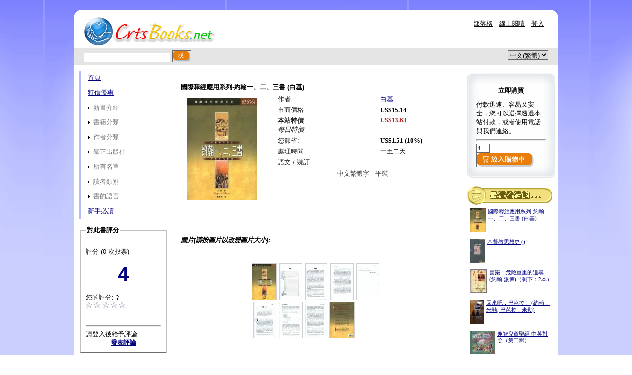

--- FILE ---
content_type: text/html; charset=utf-8
request_url: https://www.crtsbooks.net/product/thenivapplicationcommentarythelettersofjohn.aspx
body_size: 13871
content:


<!DOCTYPE html PUBLIC "-//W3C//DTD XHTML 1.0 Transitional//EN" "http://www.w3.org/TR/xhtml1/DTD/xhtml1-transitional.dtd">
<html xmlns="http://www.w3.org/1999/xhtml" xml:lang="en">
<head id="Head1"><meta http-equiv="Content-Type" content="text/html; charset=utf-8" /><link rel="Stylesheet" type="text/css" href="/css/common4.css" />
    <script type="text/javascript" src="https://code.jquery.com/jquery-1.9.0.js"></script>
<meta property="og:title" content="國際釋經應用系列-約翰一、二、三書 (白基)" /><meta property="og:type" content="book" /><meta property="og:url" content="https://www.crtsbooks.net/pages/product.aspx?productSku=thenivapplicationcommentarythelettersofjohn" /><meta property="og:image" content="http://www.crtsbooks.net/images/ProductTmmImages/burgegm/thenivapplicationcommentarythelettersofjohn/tmm.01cover.72.png" /><meta property="og:site_name" content="CrtsBooks.Net" /><meta property="fb:admins" content="100002295474220" /><meta property="og:description" content="&lt;p>約翰一書針對令教會分裂的異端，使徒約翰力斥這些錯謬思想，教導信徒辯明真道並在教會分裂中如何自處，又勉勵他們持守真道，不受異端分子的迷惑。這封信也闡述一些重 ......" /><title>
	CrtsBooks.Net
</title><meta name="description" content="Chinese Reformed Theological Books" /><meta name="keywords" content="Chinese, Reformed, Theological, Books,改革宗翻譯社,改革宗出版社" /></head>
<body>
    <div class="bodyStyle">
        <div id="mask"></div>
        <div class='tooltip'></div>
        <div id="formWrap">
            <form method="post" action="./thenivapplicationcommentarythelettersofjohn.aspx?productSku=thenivapplicationcommentarythelettersofjohn" id="aspnetForm" class="formStyle">
<div class="aspNetHidden">
<input type="hidden" name="__EVENTTARGET" id="__EVENTTARGET" value="" />
<input type="hidden" name="__EVENTARGUMENT" id="__EVENTARGUMENT" value="" />
<input type="hidden" name="__LASTFOCUS" id="__LASTFOCUS" value="" />
<input type="hidden" name="__VIEWSTATE" id="__VIEWSTATE" value="/wEPBSRkNmE1ODRkMS1kOTIwLTQwZWUtYjYzMy1kNDc2ZTVmOGZjZjdlJeFXaY1VP5ilqk04w+45DjV5Gm++ytlnuJCchYcKDZo=" />
</div>

<script type="text/javascript">
//<![CDATA[
var theForm = document.forms['aspnetForm'];
function __doPostBack(eventTarget, eventArgument) {
    if (!theForm.onsubmit || (theForm.onsubmit() != false)) {
        theForm.__EVENTTARGET.value = eventTarget;
        theForm.__EVENTARGUMENT.value = eventArgument;
        theForm.submit();
    }
}
//]]>
</script>


            
            <div id="overlay">
                <h2><span id="lblOverlayHeading">登入</span></h2>
                <div id="pnlOverlayMainMessage">
	
                    This message replaced by javascript if shown
                
</div>
                <div id="pnlOverlayTextBox">
	
                    <span id="lblOverlayTextBox" class="overlayLabel">真實姓名</span>
                    <input name="ctl00$txtOverlayTextBox" type="text" id="txtOverlayTextBox" style="width: 200px" />
                    <span id="lblOverlayTextBoxError" class="errorSpan"></span>
                
</div>

                <div id="pnlOverlayTextBox2" class="clear">
	
                    <span id="lblOverlayTextBox2" class="overlayLabel">電子信箱</span>
                    <input name="ctl00$txtOverlayTextBox2" type="text" id="txtOverlayTextBox2" style="width: 200px" />
                    <span id="lblOverlayTextBox2Error" class="errorSpan"></span>
                
</div>

                <div id="pnlOverlayCheckBox" class="clear" style="border:0;text-align:left;color:Navy;">
	
                    <p style="border:0;padding:10px 10pr 5px 10px;margin:0 0 0 0">
                        <span class="chkNewsletter"><input id="chkMonthlyNewsletter" type="checkbox" name="ctl00$chkMonthlyNewsletter" /></span>
                    </p>
                    <p style="padding:0px 10px 13px 30px;border:0;margin:0 0 0 0">
                        本電子報提供特價書籍及預購優惠通知。
                    </p>
                    <p style="border:0;padding:10px 10pr 5px 10px;margin:0 0 0 0">
                        <span class="chkNewsletter"><input id="chkSemiAnnualReportEnglish" type="checkbox" name="ctl00$chkSemiAnnualReportEnglish" /></span>
                    </p>
                    <p style="padding:0px 10px 13px 30px;border:0;margin:0 0 0 0">
                        本電子報向改革宗出版社董事會及贊助人，呈報未來的經營計畫、財務明細 等等。
                    </p>
                
</div>
                <div id="pnlOverlayFinalMessage" class="clear">
	
                    
                
</div>
                <div id="pnlOverlayButtons" class="clear" style="text-align: right">
	
                    <p id="updateOverlay" style="float:left; width:70px;border:0;height:33px;padding:0 0 0 0">&nbsp;</p>
                    <input type="submit" name="ctl00$btnOverlayFirst" value="OK" id="btnOverlayFirst" />
                    &nbsp;&nbsp;
                    <input type="submit" name="ctl00$btnOverlaySecond" value="取消" id="btnOverlaySecond" class="close" />
                
</div>
                <div id="pnlOverlayBottomLinks" style="text-align: right">
	
                    <a id="lnkOverlayBottomLinks1" href="../register.aspx?rs=%2fpages%2fproduct.aspx%3fproductSku%3dthenivapplicationcommentarythelettersofjohn">快速註冊</a>&nbsp;&nbsp;
                    
                
</div>
                <span id="lblOverlayJob">signin</span>
                
            </div>

            <div id="header">
                <div class="spriteroundedcorners"></div>
                <div id="headerTopRow">
                    <div id="logo">
                        <a id="hyperlinkLogo" href="/default.aspx"><img id="tmmlogo" title="回到首頁" src="../App_Themes/zh/imagesLocal/CrtsBooks.NET.web.gif" alt="logo" style="height:60px;width:267px;" /></a>
                    </div>
                    <div id="headerMenu">
                        <ul>
                        
                        <li  class="first">
                            &nbsp;<a id="hyperlinkBlog" title="CRTSBOOKS.NET 部落格" href="/blog"><span id="lblBlog">部落格</span></a>&nbsp;
                        </li>
                        <li>
                            &nbsp;<a id="hyperReadOnline" title="在線上免費閱讀" href="/pages/OnlineReader.aspx"><span id="lblReadOnline">線上閱讀</span></a>&nbsp;
                        </li>
                        
                                <li>
                                    &nbsp;<a id="LoginView2_hyperlinkSignin" title="點這裡登入" class="modalInput" rel="#prompt" href="../#">登入</a> &nbsp; 
                                </li>
                            
                        </ul>
                    </div>
                </div>
                <div id="headerBarRow">
                    <div id="searchCommand">
                        <input name="ctl00$txtSearch" type="text" id="txtSearch" />
                        <input type="image" name="ctl00$btnSearch" id="btnSearch" title="搜尋" class="alignbottom" src="../App_Themes/zh/imagesLocal/button-go.gif" alt="go" style="height:22px;width:36px;" />
                    </div>
                    <div id="headerLanguageList">
                        &nbsp;
                        <select name="ctl00$DropDownLanguage" onchange="javascript:setTimeout(&#39;__doPostBack(\&#39;ctl00$DropDownLanguage\&#39;,\&#39;\&#39;)&#39;, 0)" id="DropDownLanguage">
	<option selected="selected" value="zh-TW">中文(繁體)</option>
	<option value="zh-CN">中文(简体)</option>
	<option value="en-US">English</option>

</select>
                    </div>
                </div>
                
            </div>
            <div id="content">
                <div id="leftContent" class="leftcontent">
	
                    
	<div>
        <script type="text/javascript" language="javascript">var lang ='zh-TW';</script><script type="text/javascript" language="javascript">var loggedin ='False';</script>   
                <script type="text/javascript" src="/emenu.js"></script>
        <noscript>
            <div>
                <h6><a id="MainNavigation1_hlkNoScript" href="/eMenu_modified_sm.aspx">網站地圖</a></h6>
                <h6>(Javascript is disabled in your browser.)</h6>
                
            </div>                
        </noscript>

    </div>


                    <br class="tenpixspacer" />
                    
        <div id="PlaceHolderLeft_divFeedBackDisplay">
		
            
<fieldset>
    <legend>
        <b><span id="PlaceHolderLeft_FeedBackDisplay1_Ratethis">對此書評分</span></b>
    </legend>
	<br class="tenpixspacer" />
	    


    <div style="text-align:left">
        <span id="PlaceHolderLeft_FeedBackDisplay1_RatingDisplay1_lblOverallRating">評分 (0 次投票)</span>
    </div>
    <br class="tenpixspacer" />
    <div style="text-align:center">            
        <span id="PlaceHolderLeft_FeedBackDisplay1_RatingDisplay1_OverallRating" class="bigFont">4</span>
    </div>
    <br class="tenpixspacer" />
    <div class="starRating" style="text-align:left">
        <span id="PlaceHolderLeft_FeedBackDisplay1_RatingDisplay1_lblYourRating">您的評分: ?</span>
        <br class="tenpixspacer" />
        <img id="PlaceHolderLeft_FeedBackDisplay1_RatingDisplay1_img1" src="../images/EmptyStar.png" alt="1" />
        <img id="PlaceHolderLeft_FeedBackDisplay1_RatingDisplay1_img2" src="../images/EmptyStar.png" alt="2" />
        <img id="PlaceHolderLeft_FeedBackDisplay1_RatingDisplay1_img3" src="../images/EmptyStar.png" alt="3" />
        <img id="PlaceHolderLeft_FeedBackDisplay1_RatingDisplay1_img4" src="../images/EmptyStar.png" alt="4" />
        <img id="PlaceHolderLeft_FeedBackDisplay1_RatingDisplay1_img5" src="../images/EmptyStar.png" alt="5" />
    </div>
    <div style="text-align:left;padding-top:10px;"><span id="PlaceHolderLeft_FeedBackDisplay1_RatingDisplay1_Message"></span></div>
           
    <script language="javascript" type="text/javascript">
        $(function() {
            $(".starRating img").mouseover(function() {giveRating($(this), "FilledStar.png");$(this).css("cursor", "pointer");});
            $(".starRating img").mouseout(function() {giveRating($(this), "EmptyStar.png");});
            $(".starRating img").click(function() {
                $("img").unbind("mouseout mouseover click");
                $.ajax({ url: "/ashx/jqueryHandler.ashx", contentType: "application/json; charset=utf-8", dataType: "json",
                    data: { 'job': 'updateRating', 'rating': parseInt($(this).attr("alt")), 'isAuthor':'False' , 'productOrAuthorID': '1284', 'userName':'unknown', 'lang':'zh-TW' },
                    responseType: "json", success: OnRatingComplete, error: OnRatingFail
                });
            });
        });

        function giveRating(img, image) { img.attr("src", "/Images/" + image).prevAll("img").attr("src", "/Images/" + image);}

        function OnRatingComplete(result) {
            $("#PlaceHolderLeft_FeedBackDisplay1_RatingDisplay1_Message").html(result.MessageText);
            $("#PlaceHolderLeft_FeedBackDisplay1_RatingDisplay1_OverallRating").html(result.newRating);
            $("#PlaceHolderLeft_FeedBackDisplay1_RatingDisplay1_lblOverallRating").html(result.newRatingText);
        }

        function OnRatingFail(result) { 
            $("#PlaceHolderLeft_FeedBackDisplay1_RatingDisplay1_Message").html("Sorry, server unable to record your vote at this time!");
        }
    </script>        

	<br class="twentypixspacer" />
    <hr />
    <span id="PlaceHolderLeft_FeedBackDisplay1_Pleasetakeamoment">請登入後給予評論</span>
	<br class="tenpixspacer" />
	<div style="text-align:center" >
        <a id="PlaceHolderLeft_FeedBackDisplay1_ReviewLink" href="/login.aspx?ReturnUrl=%2fpages%2fproduct.aspx%3fid%3d1284">
           <b><span id="PlaceHolderLeft_FeedBackDisplay1_ReviewIt">發表評論</span></b>
        </a> 
    </div>
</fieldset>
        
       
	</div>
    
                    <br class="tenpixspacer" />
                    

                    <br class="tenpixspacer" />
                    
        

                    <br class="tenpixspacer" />
                        
    
    
    <p><a href="https://p.ecpay.com.tw/9EFD5D0" target="_blank"><img src="/images/ecpay_01.png" alt="" width="150" height="65" /></a><br /><a href="/pdf/ecpay.pdf" target="_blank"><img src="/images/ecpay_02.png" alt="" width="150" height="30" /></a><br /><br /></p>
<p> <strong style="color: #993300; font-size: small;"><a style="font-size: 10px;" href="https://shopee.tw/r.t.f.press" target="_blank"><img src="/images/shopeelogo.jpg" alt="" width="150" height="96" /></a></strong></p>
<p style="text-align: left;"><strong style="color: #993300; font-size: small;"><a style="font-size: 10px;" href="/publisher/cmii.aspx" target="_blank"><img src="/images/DM03.jpg" alt="" width="150" height="96" /></a></strong></p>
<p style="text-align: left;"><a href="https://wdbook.com/p/crtsbooks" target="_blank"><img src="/images/brand_wdbook.png" alt="" width="150" height="80" /></a></p>
<p style="text-align: left;"><a href="https://ebook.endao.co/category-0-grid-0-22-0-0-0-0-0-0" target="_blank"><img src="/images/endao.logo.png" alt="" width="150" height="80" /></a></p>
<p><a href="https://ebook.hyread.com.tw/searchList.jsp?search_field=PU&MZAD=0&search_input=改革宗" target="_blank"><img src="/images/ebooklogo2.jpg" alt="" width="150" height="80" /></a></p>
<p><a href="/pdf/20180531QuestionDiscussion.pdf" target="_blank"><img src="/images/readinggroup.jpg" alt="" width="150" height="96" /><br /></a><a style="font-size: xx-small;" href="https://www.freepik.com">Designed by Freepik</a></p>
<p>好消息！即日起，訂購金額超過台幣<strong>1500元</strong>，運費全免！（僅限台灣地區）</p>
<div style="padding-right: 10px;">
<div><img class="sprite money" style="float: right;" src="/images/1pix.gif" alt="money" /></div>
<div style="padding-top: 15px;">郵資計算<a href="/ShippingCosts.aspx">請點我！</a></div>
<div> </div>
<div><img class="sprite faq" style="float: left;" src="/images/1pix.gif" alt="faq" /><a href="/FAQ.aspx">歡迎光臨！不知道如何下手嗎？請點我</a></div>
<div class="tenpixspacer" style="clear: both; text-align: center;"><img class="sprite payments" src="/images/1pix.gif" alt="payments" /></div>
<div class="tenpixspacer">本站現在可以使用信用卡線上刷卡服務，線上刷卡會經由綠界科技/ECpay或PayPal完成（無需綠界科技/ECpay或PayPal帳號就可以使用）。</div>
<div class="tenpixspacer">
<div class="tenpixspacer">改革宗出版社<strong>2024</strong>年圖書目錄。請點擊<a href="/pdf/catalog.pdf" target="_blank">這裡下載 </a>。</div>
<div class="tenpixspacer">改革宗出版社訂購單：請點擊<a href="/pdf/PurchaseOrder.pdf" target="_blank">這裡下載 </a>。</div>
</div>
</div>
    


                
</div>
                <div id="rightContent" class="rightcontent">
	
                    
        <div class="coreboxtop"></div>
        <div class="coreboxheader">
            <span id="PlaceHolderRight_readyToBuy">立即購買</span>
        </div>
        <div class="coreboxbody">
            付款迅速、容易又安全，您可以選擇透過本站付款，或者使用電話與我們連絡。
            <br class="tenpixspacer" />
            <hr />
            <input name="ctl00$PlaceHolderRight$txtAddQty" type="text" value="1" maxlength="2" id="PlaceHolderRight_txtAddQty" onkeypress="return integerOnly(event)" style="width:1.6em;" />
            <input type="image" name="ctl00$PlaceHolderRight$btnAddToCart" id="PlaceHolderRight_btnAddToCart" title="Add item to the cart" src="../App_Themes/zh/imagesLocal/button-addtocart.gif" alt="Add to cart" align="top" style="height:27px;width:115px;" />                     
        </div>
        <div class="coreboxbottom"></div>
        <script type="text/javascript">
            function integerOnly(evt) { var charCode = (evt.which) ? evt.which : window.event.keyCode; if (charCode <= 13) { return true; }else{var keyChar = String.fromCharCode(charCode); var re = /[0-9]/; return re.test(keyChar);} }
        </script>
    
                    <br class="tenpixspacer" />
                    

<!-- Recent Product Viewed -->
<div id="RecentProductsViewed1_pnlProd" class="recentproductsdiv">
		
    <div class="recentproductsdiv">
       <img id="RecentProductsViewed1_imgRecentHeader" src="../App_Themes/zh/imagesLocal/h_recent.gif" alt="recent" style="height:38px;width:173px;" />
            <div>
			<table cellspacing="0" cellpadding="3" id="RecentProductsViewed1_rptRecentProds" style="background-color:White;border-color:#999999;border-width:0px;border-style:None;border-collapse:collapse;border-style:none">
				<tr>
					<td>
                <table style="padding:1px 1px 1px 1px;border-style:none">
                <tr>
                    <td>
                        <img alt="thumb" src="/images/ProductTmmImages/burgegm/thenivapplicationcommentarythelettersofjohn/tmm.01cover.48.png" style="width:32px;height:48px;border-width:0px;" />
                    </td>
                    <td>
                        <div>
                            <a href="http://www.crtsbooks.net/product/thenivapplicationcommentarythelettersofjohn.aspx">
                               <span class="smalltext"> 國際釋經應用系列-約翰一、二、三書 (白基)</span>
                            </a>
                        </div>
                    </td>
                </tr>
                </table>        
                </td>
				</tr><tr>
					<td>
                <table style="padding:1px 1px 1px 1px;border-style:none">
                <tr>
                    <td>
                        <img alt="thumb" src="/images/ProductTmmImages/tillichp/ahistoryofchristianthought/tmm.01cover.48.png" style="width:31px;height:48px;border-width:0px;" />
                    </td>
                    <td>
                        <div>
                            <a href="http://www.crtsbooks.net/product/ahistoryofchristianthought.aspx">
                               <span class="smalltext"> 基督教思想史 ()</span>
                            </a>
                        </div>
                    </td>
                </tr>
                </table>        
                </td>
				</tr><tr>
					<td>
                <table style="padding:1px 1px 1px 1px;border-style:none">
                <tr>
                    <td>
                        <img alt="thumb" src="/images/ProductTmmImages/piperj/dangerousdutyofdelight/tmm.01cover.48.png" style="width:35px;height:48px;border-width:0px;" />
                    </td>
                    <td>
                        <div>
                            <a href="http://www.crtsbooks.net/product/thedangerousdutyofdelight.aspx">
                               <span class="smalltext"> 喜樂：危險重重的追尋 (約翰 派博)（剩下：2本）</span>
                            </a>
                        </div>
                    </td>
                </tr>
                </table>        
                </td>
				</tr><tr>
					<td>
                <table style="padding:1px 1px 1px 1px;border-style:none">
                <tr>
                    <td>
                        <img alt="thumb" src="/images/ProductTmmImages/millerj/comebackbarbara/tmm.01cover.48.png" style="width:29px;height:48px;border-width:0px;" />
                    </td>
                    <td>
                        <div>
                            <a href="http://www.crtsbooks.net/product/comebackbarbara.aspx">
                               <span class="smalltext"> 回來吧，巴芭拉！ (約翰．米勒, 巴芭拉．米勒)</span>
                            </a>
                        </div>
                    </td>
                </tr>
                </table>        
                </td>
				</tr><tr>
					<td>
                <table style="padding:1px 1px 1px 1px;border-style:none">
                <tr>
                    <td>
                        <img alt="thumb" src="/images/ProductTmmImages/bible/kidsbiblewithfunandwits/tmm.01cover.48.png" style="width:51px;height:48px;border-width:0px;" />
                    </td>
                    <td>
                        <div>
                            <a href="http://www.crtsbooks.net/product/kidsbiblewithfunandwits.aspx">
                               <span class="smalltext"> 趣智兒童聖經 中英對照（第二輯）</span>
                            </a>
                        </div>
                    </td>
                </tr>
                </table>        
                </td>
				</tr><tr>
					<td>
                <table style="padding:1px 1px 1px 1px;border-style:none">
                <tr>
                    <td>
                        <img alt="thumb" src="/images/ProductTmmImages/colera/tyndaleotexodus/tmm.01cover.48.png" style="width:34px;height:48px;border-width:0px;" />
                    </td>
                    <td>
                        <div>
                            <a href="http://www.crtsbooks.net/product/tyndaleotexodus.aspx">
                               <span class="smalltext"> 丁道爾舊約註釋—出埃及記 (柯勒 高雅倫)</span>
                            </a>
                        </div>
                    </td>
                </tr>
                </table>        
                </td>
				</tr>
			</table>
		</div>
        
    </div>

	</div>

                
</div>
                <div id="centerContent" class="centercontent">
	
                    
        
        
            
        
        
        
       
    <div class="productsection">
        <table width="100%">
            <tr>
                <td>
                    

    <table   style="width:100%">
        <tr>
            <td  style="vertical-align:top;width:100%">
                <h5>
                    
                    國際釋經應用系列-約翰一、二、三書 (白基)
                    
                </h5>
                <table style="width:100%">
                    <tr>
                        <td style="width:160px; padding : 10px 20px 10px 10px">
                            
                            <img id="PlaceHolderCenter_ProductTopDisplay1_ProductTopOfTop1_img1" src="/images/ProductTmmImages/burgegm/thenivapplicationcommentarythelettersofjohn/tmm.01cover.208.png" alt="國際釋經應用系列-約翰一、二、三書 (白基)" style="height:208px;width:142px;" />
                                                        
                        </td>
                        <td style="width:360px">
                            <table  style="width:100%">
    	                        
	    		                    <tr>
		    	                        <td style="width:60%"><span id="PlaceHolderCenter_ProductTopDisplay1_ProductTopOfTop1_Authors">作者:</span></td>
			                            <td><span id="PlaceHolderCenter_ProductTopDisplay1_ProductTopOfTop1_authorList"><a title='作者介紹和其他書' href='/author/BurgeGM.aspx'>白基</a></span></td>    			                    
    			                    </tr>
                                
                                <tr>
                                    <td style="width:60%"><span id="PlaceHolderCenter_ProductTopDisplay1_ProductTopOfTop1_RetailPrice">市面價格:</span></td>
                                    <td class="retailprice">US$15.14</td>
                                </tr>
    	                                                        
                                <tr>
                                    <td>
                                        <b>本站特價</b><br />
                                        <i>每日特價</i>
                                   </td>
                                    <td>
                                        <b class="price">US$13.63</b>
                                    </td>
		                        </tr>
                                 
                			        <tr>
			                            <td><span id="PlaceHolderCenter_ProductTopDisplay1_ProductTopOfTop1_YouSave">您節省:</span></td>
			                            <td class="retailprice">US$1.51 (10%)</td>
			                        </tr>
			                    
			                    <tr>
				                    <td><span id="PlaceHolderCenter_ProductTopDisplay1_ProductTopOfTop1_Availability">處理時間:</span></td>
				                    <td><span id="PlaceHolderCenter_ProductTopDisplay1_ProductTopOfTop1_ShippingInfo">一至二天</span></td>
			                    </tr>
                                <tr>
                                    <td colspan="2">
                                        <span id="PlaceHolderCenter_ProductTopDisplay1_ProductTopOfTop1_lblLangAndBinding">語文 / 裝訂:</span>
                                        <div style="margin-top:5px;text-align:center">
                                            <span id="PlaceHolderCenter_ProductTopDisplay1_ProductTopOfTop1_lblSameBooks">中文繁體字                                              - 平裝</span>
                                            
                                        </div>
                                        
                                    </td>
                                </tr>
                            </table>
                        </td>
                    </tr>
                    <tr>
                        <td colspan="2">
                            <div id="fb-root"></div><script> (function(d, s, id) {var js, fjs = d.getElementsByTagName(s)[0];if (d.getElementById(id)) return;js = d.createElement(s); js.id = id;js.src = "https://connect.facebook.net/zh_TW/sdk.js#xfbml=1&version=v3.0"; fjs.parentNode.insertBefore(js, fjs);}(document, 'script', 'facebook-jssdk'));</script ><div class="fb-like" data-href="https://www.crtsbooks.net/pages/product.aspx?productSku=thenivapplicationcommentarythelettersofjohn"  data-width="350" data-layout="standard" data-action="like" data-size="small" data-show-faces="false" data-share="true"></div>
                        </td>
                    </tr>
                </table>
            </td>
        </tr>
    </table>

                 </td>
            </tr>
            <tr>
                <td>
                    <table width="100%">
                    
                        <tr>
                            <td colspan="2">
                                <br />
                                <h6>
                                    <span id="PlaceHolderCenter_ProductTopDisplay1_Imagesclick">圖片(請按圖片以改變圖片大小):</span>
                                </h6>
                            </td>
                        </tr>
                        <tr>
                            <td colspan = "2">
                               <table align="center">
                                    <tr>
                                        <td align="center" class="smalltext" >

<a id="thumb0" href="/images/ProductTmmImages/burgegm/thenivapplicationcommentarythelettersofjohn/tmm.01cover.png" class="highslide" onclick="return hs.expand(this, {captionId: 'caption0'})">
	<img src="/images/ProductTmmImages/burgegm/thenivapplicationcommentarythelettersofjohn/tmm.01cover.72.png" style="width:49px;height:72px;" alt="Highslide JS" title="Click to enlarge" />
</a>
<div class='highslide-caption' id='caption0' style="display:none">
    <span id="PlaceHolderCenter_ProductTopDisplay1_ctl01_lblCopyright">國際釋經應用系列-約翰一、二、三書 (白基) - 01Cover - 版權保護</span>
</div>


</td><td align="center" class="smalltext" >

<a id="thumb1" href="/images/ProductTmmImages/burgegm/thenivapplicationcommentarythelettersofjohn/tmm.02cover.png" class="highslide" onclick="return hs.expand(this, {captionId: 'caption1'})">
	<img src="/images/ProductTmmImages/burgegm/thenivapplicationcommentarythelettersofjohn/tmm.02cover.72.png" style="width:44px;height:72px;" alt="Highslide JS" title="Click to enlarge" />
</a>
<div class='highslide-caption' id='caption1' style="display:none">
    <span id="PlaceHolderCenter_ProductTopDisplay1_ctl04_lblCopyright">國際釋經應用系列-約翰一、二、三書 (白基) - 02Cover - 版權保護</span>
</div>


</td><td align="center" class="smalltext" >

<a id="thumb2" href="/images/ProductTmmImages/burgegm/thenivapplicationcommentarythelettersofjohn/tmm.03cover.png" class="highslide" onclick="return hs.expand(this, {captionId: 'caption2'})">
	<img src="/images/ProductTmmImages/burgegm/thenivapplicationcommentarythelettersofjohn/tmm.03cover.72.png" style="width:43px;height:72px;" alt="Highslide JS" title="Click to enlarge" />
</a>
<div class='highslide-caption' id='caption2' style="display:none">
    <span id="PlaceHolderCenter_ProductTopDisplay1_ctl07_lblCopyright">國際釋經應用系列-約翰一、二、三書 (白基) - 03Cover - 版權保護</span>
</div>


</td><td align="center" class="smalltext" >

<a id="thumb3" href="/images/ProductTmmImages/burgegm/thenivapplicationcommentarythelettersofjohn/tmm.04cover.png" class="highslide" onclick="return hs.expand(this, {captionId: 'caption3'})">
	<img src="/images/ProductTmmImages/burgegm/thenivapplicationcommentarythelettersofjohn/tmm.04cover.72.png" style="width:45px;height:72px;" alt="Highslide JS" title="Click to enlarge" />
</a>
<div class='highslide-caption' id='caption3' style="display:none">
    <span id="PlaceHolderCenter_ProductTopDisplay1_ctl10_lblCopyright">國際釋經應用系列-約翰一、二、三書 (白基) - 04Cover - 版權保護</span>
</div>


</td><td align="center" class="smalltext" >

<a id="thumb4" href="/images/ProductTmmImages/burgegm/thenivapplicationcommentarythelettersofjohn/tmm.05cover.png" class="highslide" onclick="return hs.expand(this, {captionId: 'caption4'})">
	<img src="/images/ProductTmmImages/burgegm/thenivapplicationcommentarythelettersofjohn/tmm.05cover.72.png" style="width:44px;height:72px;" alt="Highslide JS" title="Click to enlarge" />
</a>
<div class='highslide-caption' id='caption4' style="display:none">
    <span id="PlaceHolderCenter_ProductTopDisplay1_ctl13_lblCopyright">國際釋經應用系列-約翰一、二、三書 (白基) - 05Cover - 版權保護</span>
</div>


</td></tr><tr><td align="center" class="smalltext" >

<a id="thumb5" href="/images/ProductTmmImages/burgegm/thenivapplicationcommentarythelettersofjohn/tmm.06cover.png" class="highslide" onclick="return hs.expand(this, {captionId: 'caption5'})">
	<img src="/images/ProductTmmImages/burgegm/thenivapplicationcommentarythelettersofjohn/tmm.06cover.72.png" style="width:44px;height:72px;" alt="Highslide JS" title="Click to enlarge" />
</a>
<div class='highslide-caption' id='caption5' style="display:none">
    <span id="PlaceHolderCenter_ProductTopDisplay1_ctl16_lblCopyright">國際釋經應用系列-約翰一、二、三書 (白基) - 06Cover - 版權保護</span>
</div>


</td><td align="center" class="smalltext" >

<a id="thumb6" href="/images/ProductTmmImages/burgegm/thenivapplicationcommentarythelettersofjohn/tmm.07cover.png" class="highslide" onclick="return hs.expand(this, {captionId: 'caption6'})">
	<img src="/images/ProductTmmImages/burgegm/thenivapplicationcommentarythelettersofjohn/tmm.07cover.72.png" style="width:46px;height:72px;" alt="Highslide JS" title="Click to enlarge" />
</a>
<div class='highslide-caption' id='caption6' style="display:none">
    <span id="PlaceHolderCenter_ProductTopDisplay1_ctl19_lblCopyright">國際釋經應用系列-約翰一、二、三書 (白基) - 07Cover - 版權保護</span>
</div>


</td><td align="center" class="smalltext" >

<a id="thumb7" href="/images/ProductTmmImages/burgegm/thenivapplicationcommentarythelettersofjohn/tmm.08cover.png" class="highslide" onclick="return hs.expand(this, {captionId: 'caption7'})">
	<img src="/images/ProductTmmImages/burgegm/thenivapplicationcommentarythelettersofjohn/tmm.08cover.72.png" style="width:44px;height:72px;" alt="Highslide JS" title="Click to enlarge" />
</a>
<div class='highslide-caption' id='caption7' style="display:none">
    <span id="PlaceHolderCenter_ProductTopDisplay1_ctl22_lblCopyright">國際釋經應用系列-約翰一、二、三書 (白基) - 08Cover - 版權保護</span>
</div>


</td><td align="center" class="smalltext" >

<a id="thumb8" href="/images/ProductTmmImages/burgegm/thenivapplicationcommentarythelettersofjohn/tmm.09cover.png" class="highslide" onclick="return hs.expand(this, {captionId: 'caption8'})">
	<img src="/images/ProductTmmImages/burgegm/thenivapplicationcommentarythelettersofjohn/tmm.09cover.72.png" style="width:49px;height:72px;" alt="Highslide JS" title="Click to enlarge" />
</a>
<div class='highslide-caption' id='caption8' style="display:none">
    <span id="PlaceHolderCenter_ProductTopDisplay1_ctl25_lblCopyright">國際釋經應用系列-約翰一、二、三書 (白基) - 09Cover - 版權保護</span>
</div>


</td>
                                    </tr>                                
                                </table>
                            </td>
                        </tr>
                        
                    </table>
                </td>
            </tr>
            <tr>
                <td colspan="2">
                        <br />
                        <h5>
                            <span id="PlaceHolderCenter_ProductTopDisplay1_ShortDescription">簡要介紹:</span>
                            
                        </h5>                        
                </td>
            </tr>
            <tr>
                <td colspan="2" class="hookline">
                    <p>約翰一書針對令教會分裂的異端，使徒約翰力斥這些錯謬思想，教導信徒辯明真道並在教會分裂中如何自處，又勉勵他們持守真道，不受異端分子的迷惑。這封信也闡述一些重要課題如：光、生命、真理、愛等。</p>
<p>約翰二書力勸信徒切勿接待異端分子。</p>
<p>約翰三書則勉勵信徒用愛心接待作客旅的弟兄。</p>
<p>現今信徒的處境與約翰時代的十分相似，同樣面對異端的迷惑及教會內種種不和，也常感到信心、愛心和盼望俱失落。約翰一、二、三書猶如當代書信，給當代信徒適切的教導和勉勵。</p>
<p>白基教授註釋這三封信時，詳細闡述約翰提及的每個主題，逐一給予精巧的分析；在應用部分則輔以豐富事例，使讀者容易明白當中的信息，並懂得如何把經文應用於今日的生活。</p>
                </td>
            </tr>
        </table>
    </div>    
    <script type="text/javascript" src="/highslide/highslideGallery.js"></script> 
    <script type="text/javascript">
        hs.Expander.prototype.onImageClick = function () {
            return hs.next();
        }
    </script>
        
<div class="productsection">
    
         <h5>主要細項</h5>
         
         <ul>
         
            <li>書名: 國際釋經應用系列-約翰一、二、三書</li>
        
        
            <li>作者: 白基</li>
        
        
            <li>語文: 中文繁體字</li>
        
        
            <li>書籍狀況: 全新書籍</li>
        
        
            <li>裝訂: 平裝</li>
        
        
            <li>出版年份: 2003</li>
        
        
        </ul>
        
         <h5>書籍尺寸</h5>
         
         <ul>
         
            <li>頁數: 248頁</li>
        
        
            <li>冊別: 1冊</li>
        
        
            <li>高度: 22.80公分</li>
        
        
            <li>寬度: 15.50公分</li>
        
        
            <li>厚度: 1.40公分</li>
        
        
            <li>重量: 407公克</li>
        
        
        </ul>
        
         <h5>出版細項</h5>
         
         <ul>
         
            <li>出版公司: 國際漢語聖經出版,</li>
        
        
            <li>ISBN13: 9789625133423</li>
        
        
            <li>原文語文: 英文</li>
        
        
            <li>原文第一版: 1994年</li>
        
        
        </ul>
        
</div>    
        <div id="PlaceHolderCenter_BundleListDisplay1_pnlBundles" class="productsection">
		
    

	</div>
        
        

         
                    
    
                
</div>
            </div>
            <div id="footerDiv">
                <p style="padding-top:20px;" />
                <hr />
                
                    
    
    
    <p style="text-align: center;"><span style="font-size: large;"><a href="/trtf/index.html">TRTF台灣改革宗翻譯團契</a><span style="font-size: xx-small;">    </span><a href="/blog/">Crtsbooks.net blog</a><span style="font-size: xx-small;">    </span><a href="https://www.crts.edu" target="_blank">改革宗神學院</a><span style="font-size: xx-small;">    </span><a href="https://rtv.org.tw/" target="_blank">改革宗電視台</a><span style="font-size: xx-small;">    </span><a href="mailto:orders@crtsbooks.net;admin@crtsbooks.net" target="_blank">服務信箱</a>  </span></p>
<p style="text-align: center;"><span style="font-size: x-small;">改革宗出版社  台北市南京東路四段133巷6弄40號1樓 電話 02-2718-3110 傳真 02-2718-3112 All rights reserved</span></p>
    


            </div>
            
<div class="aspNetHidden">

	<input type="hidden" name="__VIEWSTATEGENERATOR" id="__VIEWSTATEGENERATOR" value="34D9040B" />
</div></form>
        </div>
    </div>

    <script type="text/javascript">
        // tooltips
        //  $(function() {$("a[title]").tooltip({predelay: 400, position: "top center",offset: [5, 0] }); });

        $("a[title]").on({
            mouseenter: function() {
                this.tip = this.title;
                this.title = "";
                $(this).css({position: 'relative'});
                var position = $(this).position()
                $('.tooltip').fadeIn(500);
                $('.tooltip').html(this.tip);
                $('.tooltip').css("left",position.left-(90-($(this).width()/2)));
                $('.tooltip').css("top",position.top-45);
            },
            mouseleave: function() {
                $('.tooltip').fadeOut(100);
                this.title = this.tip;
            },
        });
        //overlays
        var job = $("#lblOverlayJob").html();
        if(job=="loginFailure")
        {
            $("#pnlOverlayFinalMessage").show();
            job = "signin";
        }
        else
        {
            $("#pnlOverlayFinalMessage").hide();
            if(job=="signup")
            {
                job = "signin";
            }
        }
        $("#lblOverlayJob").html(job);
        $("#lblOverlayJob").hide();
        $("#pnlOverlayMainMessage").hide();

        
        // Show overlay
        var triggerClicked = $(".modalInput").click(function() {
            showOverlay();
            if (job == "signin") {
                $("#pnlOverlayTextBox").hide();
                $("#pnlOverlayCheckBox").hide();
                $("#txtOverlayTextBox2").focus();
            }
            else if (job == "newsletter") {
                $("#pnlOverlayTextBox").hide();
                $("#pnlOverlayCheckBox").show();
                $("#pnlOverlayBottomLinks").hide();
            }
            return false;
        });

        function showOverlay()
        {
            $("#overlay").fadeIn(800);
            $("#mask").fadeIn(800);
        }

        // Button clicked in overlay
        var inputs = $("#pnlOverlayButtons input").click(function () {
            $("#pnlOverlayFinalMessage").hide();
            errorStar2("", false);
            if (inputs.index(this) === 1) {
                if (job == "signin") {
                    $("#txtOverlayTextBox").val("");
                    $("#txtOverlayTextBox2").val("");
                    hideOverlay();
                }
                return false;
            }
            if (job == "newsletter") {
                hideOverlay();
                return false;
            }
            if ($("#txtOverlayTextBox2").val() == "") {
                errorStar2("***", true);
                errorMsg("請輸入Email");
                return false;
            }
            errorStar2("&#10004;", false);
            if (!isEmail($("#txtOverlayTextBox2").val())) {
                errorStar2("***", true);
                errorMsg("您的email無效!");
                return false;
            }
            $("#updateOverlay").addClass("updating");

            return true;
        });

        function hideOverlay()
        {
            $("#overlay").fadeOut(300);
            $("#mask").fadeOut(300);
        }


        function errorStar2(html, isError) {
            $("#lblOverlayTextBox2Error").html(html);
            if (isError) {
                $("#lblOverlayTextBox2Error").removeClass("noErrorSpan");
                $("#lblOverlayTextBox2Error").addClass("errorSpan");
            } else {
                $("#lblOverlayTextBox2Error").removeClass("errorSpan");
                $("#lblOverlayTextBox2Error").addClass("noErrorSpan");
            }
        }
        function errorMsg(text) {
            $("#pnlOverlayFinalMessage").show();
            $("#pnlOverlayFinalMessage").html(text);
            $("#pnlOverlayFinalMessage").addClass("errorSpan"); 
            }
        function isEmail(email) {var regex = /^([a-zA-Z0-9_\.\-\+])+\@(([a-zA-Z0-9\-])+\.)+([a-zA-Z0-9]{2,4})+$/;return regex.test(email); }

        // Newsletter checkbox - used here and in profile
        $(".chkNewsletter input[type=checkbox]").each(function () {
            $(this).click(function () { NewsletterCheckBox($(this)); return true; });
        });

        function NewsletterCheckBox(input) {
            var bool = 'false'; if (input.get(0).checked) { bool = 'true'; }
            var shortID = input.get(0).id; shortID = shortID.substr(shortID.lastIndexOf("_") + 1);
            $.ajax({ url: "/ashx/jqueryHandler.ashx", contentType: "application/json; charset=utf-8", dataType: "json",
                data: { 'job': 'updateNewsletter', 'checked': bool, 'shortID': shortID, 'userID': '', 'lang':'zh-TW' },
                responseType: "json", success: OnComplete, error: OnFail
            });
            $("#updating").addClass('updating');
            return true;
        }

        function OnComplete(result) {
            $("#updating").removeClass('updating');
            $("#mmReply").html(result.job);
        }

        function OnFail(result) { 
            $("#updating").removeClass('updating');
            $("#mmReply").html("Sorry, request failed!");
        }

        var textBox = $('input:text').on("keydown", function(e) {
            if (e.which == 13)
	        {  switch($(this).attr("id"))
                {
                    case $("#txtSearch").attr("id"):
                        $("#btnSearch").click();
                        return false;
                    case $("#txtOverlayTextBox2").attr("id"):
                        $("#btnOverlayFirst").click();
                        return false;
                    case $("#txtOverlayTextBox").attr("id"):
                        $("#btnOverlayFirst").click();
                        return false;
                    default:                
                    return false;
                }
	        }
	    });
	 


    </script>

    

    <script type="text/javascript" src="/js/crtsbooks.js"></script>
    <script type="text/javascript">
        var gaJsHost = (("https:" == document.location.protocol) ? "https://ssl." : "http://www.");
        document.write(unescape("%3Cscript src='" + gaJsHost + "google-analytics.com/ga.js' type='text/javascript'%3E%3C/script%3E"));
    </script>

    <script type="text/javascript">
        try { var pageTracker = _gat._getTracker("UA-6544376-1"); pageTracker._trackPageview(); }
        catch (err) { }
    </script>

    
</body>
</html>


--- FILE ---
content_type: text/css
request_url: https://www.crtsbooks.net/css/common4.css
body_size: 4294
content:
@page{size: 35cm 50cm; orphans: 0;widows: 0;}
html,*{font-family:Verdana, Helvetica;font-size:10pt;}
body{margin:0;}

.bodyStyle{min-height:700px;background-color:#CACFFE;background-image:url(imagesCss/blueTopBackground2.png);background-attachment:fixed;background-position:center; background-position:top;background-repeat:repeat-x;margin:0;overflow:auto;padding:0;width:100%;}
#formWrap{margin:0;overflow:auto;padding:20px 0;width:100%;}
.formStyle{background-color:#FFF;margin:0 auto;text-align:left;width:980px;}
form{margin:0;padding:0;}
#content{overflow:auto;padding-top:12px;}
#fixedBar {position:fixed;top:0px;width:980px;height:25px;background-color:#CACFFE;padding-top:6px;}
.pdfPage {margin:2px;border:solid 1px blue;display:none;}
.pdfAnn {margin:2px;display:none;}
#imgLoadingDiv{ max-height:30px;}
.lblPageLoading{ vertical-align:top;color:Red;}
.cssTable {width:100%; border-collapse:collapse; padding-left:5px; padding-right:5px;}
.cssTable td, .cssTable th { font-size:1em; border:1px solid #eee; padding:3px 7px 2px 7px; }
.cssTable th { font-size:1.2em; text-align:center; padding-top:5px; padding-bottom:4px; background-color:Navy; color:#fff;}
.cssTable tr {  background-color:#CACFFE;}        
.cssTable tr:nth-child(even) {background-color:White; }
#footerDiv{padding-bottom:10px;text-align:center;}
#footerDiv li a:active,#footerDiv li a:hover,#headerMenu li a:active,#headerMenu1 li a:hover{color:#000;text-decoration:underline;}
#footerDiv li a:link,#footerDiv li a:visited,#headerMenu li a:link,#headerMenu li a:visited{color:#000}
#footerDiv li,#headerMenu li{border-left:solid 1px #000;display:inline;margin:0;padding:0;}
#footerDiv li.first,#headerMenu li.first{border-left:none;}
#footerDiv ul,#headerMenu ul{list-style:none;margin:0;padding: 5px 0px 0px 0px;}
#header{background-color:#FFF;overflow:auto;text-align:left;width:100%;}
#headerBarRow{background:#E5E5E5;font-size:110%;margin:0;overflow:auto;padding:5px 0;width:100%;}
.mobileSiteBarRow{background:#333333; padding:2px 0 2px 0; text-align:center; width:100%;}
.smallWhiteFont{color:white;font-size:80%;}
#headerBlogFaq{padding-top:10px;text-align:right;}
#headerMenu,#headerLanguageList{float:right;padding-right:20px;}
#headerTopRow{background-color:#FFF;overflow:auto;padding:3px 0;width:100%;}
#logo{float:left;padding-left:20px;width:300px;}
#searchCommand{float:left;padding-left:20px;vertical-align:middle;width:300px;}
.bottomMessage{font-size:medium;font-weight:400;padding:10px 10px 20px;text-align:center;}
.centercontent{background-color:#FFF;margin:0;overflow:hidden;padding:0;text-align:left;width:580px;}
.leftcontent{background-color:#FFF;float:left;margin:0;overflow:hidden;padding:0 10px 5px;width:180px;}
.rightcontent{background-color:#FFF;float:right;margin:0;overflow:hidden;padding:5px;width:180px;}
.rightcontent .proceedtocheckout{padding:10px;text-align:center;width:100%;}

.LinkLine{color:gray;white-space:nowrap;}
.LinkLineMouseOver,a.MainFolderLine:visited{color:navy}
.MainFolderBox,.LinkBox{background-color:#FFF;color:gray;margin:0;padding:3px 10px;}
.MainFolderLine{color:gray;text-decoration:none;white-space:nowrap;}
.MainFolderLineMouseOver{border-left:1px silver solid;color:silver;text-decoration:none;white-space:nowrap;}
.MainFolderPage,.SubFolderPage{background-color:#FFF;border-left:1px silver solid;margin-left:5px;}
.MenuImage{height:7px;width:7px;}
.MenuTreeBox{background-color:#B5BAF8;width:100%;}
.SubFolderBox{margin:0;padding:3px 10px;}
.SubFolderLine{text-decoration:none;white-space:nowrap;}
.SubFolderLineMouseOver,a.MainFolderLineMouseOver{color:navy;text-decoration:none;white-space:nowrap;}
.alignbottom,.retaillabel{vertical-align:bottom;}
.bigFont{color:Navy;font-size:300%;font-weight:800;}


.checkoutnavigationbuttonstyle{background-color:#FFFBFF;border-color:#CCC;border-style:Solid;border-width:1px;color:#284775;font-family:Verdana;font-size:.8em;}
.checkoutoption{color:#65738E;font-size:10pt;font-weight:400;padding:5px;}
.checkoutoptionexplanation{color:purple;height:30px;padding-top:5px;text-align:left;}
.checkoutpage{margin:0 10px 0 15px;}
.checkoutpageright{float:right;overflow:hidden;width:500px;}
.checkoutstepstyle{border-width:0;color:#5D7B9D;}
.checkoutwizard{background-color:#F7F6F3;border-collapse:collapse;border-color:#CCC;border-style:Solid;border-width:1px;font-family:Verdana;font-size:.8em;overflow:hidden;width:450px;}
.clear{clear:both;}
.deletebar{background-color:#f5f5f5;}
.errorSpan{color:Red;font-family:Verdana, Arial, Helvetica, sans-serif;}
.noErrorSpan{color:Green;font-family:Verdana, Arial, Helvetica, sans-serif;}
.errorbox{border-color:red;border-style:solid;border-width:thin;font-family:Verdana, Arial, Helvetica, sans-serif;font-size:12px;padding:20px;text-align:left;width:97%;}
.invisible{display:none;}
.listLink {padding:0;margin:1em;}

.logincell{background-color:#FFF;padding:20px;text-align:center;vertical-align:middle;}
.logincellleft{background-color:#FFF;padding:20px;text-align:left;vertical-align:middle;}
.loginheader{background-color:#E5E5E5;color:#666;font-family:verdana;font-size:10pt;font-weight:700;height:25px;text-align:center;padding-top:10px;}
.logtable{background-color:#ccc}
.mainnavigationdiv{margin-top:10px;padding-left:20px;}
.mainproductimage{float:left;padding-bottom:10px;text-align:center;width:220px;}
.middleFont{color:Navy;font-size:150%;font-weight:600;}
.ourprice{color:#b22222;font-family:verdana;font-size:10pt;font-weight:700;}
.outdent{margin-left:2em;text-indent:-2em;}
.pointer{cursor:pointer;}
.center, .pdthandler,.checkoutpage .imagediv{text-align:center;}
.price{color:#b22222;font-family:verdana;font-size:10pt;font-weight:700;}
.productbox{border:1px solid #c5c5c5;height:305px;margin:4px;width:218px;}
.productdata{border:none;border-collapse:collapse;}
.productdata td,.productdata th{font-weight:400;padding:2px;text-align:left;}
.productimage{height:150px;}
.productsection{border-top:1px dashed #ccc;padding:10px;}
.productsummarydisplaywrapper{height:300px;padding:15px 5px 5px;width:200px;}
.productsummaryimageholder{height:170px;text-align:center;vertical-align:middle;}
.productsummarylist{ margin: 0 auto;}
.productsummarytext{height:80px;padding:0 0 0 3px;}
.recentproductsdiv{overflow:hidden;}
.recentproductsdiv h1{border-bottom:1px dashed #ccc;color:#3973b5;font-family:Verdana;font-size:12px;font-weight:700;}
.recentproductsdiv h1 a{color:#3973b5;}
.retailprice{color:#000;font-family:verdana;font-size:10pt;font-weight:700;text-decoration:none;vertical-align:middle;}
.rightAlign{text-align:right;}
.sectionheader{border-bottom:#dcdcdc 1px dotted;color:#65738E;font-size:10pt;font-weight:700;padding-bottom:5px;}
.smalltext{font-family:verdana;font-size:8pt;}
.sprite{background:url(imagesCss/PayOptions.png);}
	.money{background-position:0 -51px;height:50px;width:50px;}
	.faq{background-position:0 0;height:42px;width:50px;}
	.payments{background-position:-53px 0px;height:180px;width:154px;}
.spriteroundedcorners{background:url(imagesCss/spritemain.png);height:11px;width:980px;}
.ajaxRating{margin-left:50px;}
.emptyratingstar{background-position: 0 -25px; background-image:url(imagesCss/spritemain.png);height:12px;width:15px;}
.filledratingstar{background-position: -30px -25px; background-image:url(imagesCss/spritemain.png);height:12px;width:15px;}
.waitingratingstar{background-position: -60px -25px; background-image:url(imagesCss/spritemain.png);height:12px;width:15px;}
.savedratingstar{background-position: -30px -25px; background-image:url(imagesCss/spritemain.png);height:12px;width:15px;}
.coreboxtop{background-position: -90px -25px; background-image:url(imagesCss/spritemain.png);height:22px;width:180px;}
.coreboxbottom{ background-position: -300px -25px; background-image:url(imagesCss/spritemain.png);height:23px;width:180px;}
.coreboxbody{background-repeat:repeat-y; background-position: -1000px 0; background-image:url(imagesCss/spritemain.png);padding-left:20px;padding-right:20px;width:140px;}
.coreboxheader{background-repeat:repeat-y; background-position: -1000px 0; background-image:url(imagesCss/spritemain.png);font-weight: bold;padding-top:5px;padding-bottom:10px;text-align:center;width:180px;}
.subcategory{margin-left:10px;}
.tenpixspacer{margin-top:10px; }
.topMessage{font-size:larger;font-weight:700;padding:20px 10px;text-align:center;}
.totalbox{color:#900;font-weight:700;text-align:center;}
.twentypixspacer{margin-top:20px;}
.updating{background-image:url(imagesCss/updatingSmall.gif);background-repeat:no-repeat;height:33px;text-align:center}
.visible{display:block;}
.watermark{color:Red;}
.yousave{color:#360;font-weight:700;}
a.LinkLine,a.LinkLine:visited{color:gray;}
a.LinkLine:hover{color:navy;}
a.MainFolderLine:hover{color:#000;white-space:nowrap;}
a:active,a:hover{color:#900;text-decoration:none;}
a:link{color:navy}
a:visited{color:#660}

checkout-current{color:#900;font-family:verdana;font-size:16pt;}
checkout-visited{color:#dcdcdc;font-family:verdana;font-size:16pt;}
code{color:#6c0;font:100% 'Courier New', Courier, monospace;}
del.price{color:#000;text-decoration:line-through;}
fieldset{-moz-border-radius:1em;padding:10px;}

h1{color:#5b626c;font-size:130%;font-weight:700;margin:0;padding:5px 0;text-align:center;}
h1.accent{color:#900;font-size:12px;font-weight:700;margin:0;padding:5px 0;}
h2{color:#5b626c;font:bold 120% Verdana, Arial, Helvetica, sans-serif;margin:0;}
h3{color:#5b626c;font:bold 110% Verdana, Arial, Helvetica, sans-serif;margin:0;}
h4{color:#5b626c;font:bold 100% Verdana, Arial, Helvetica, sans-serif;margin:0;padding:8px 0 0;}
h5{color:#000;font:bold 100% Verdana, Arial, Helvetica, sans-serif;margin:0;padding:8px 0 0;}
h6{color:#000;font:bold italic 100% Verdana, Arial, Helvetica, sans-serif;}
hr{color:#ccc;height:1px;}

img{border:0;}
input,textarea,select{border:1px solid #666;font:100% Verdana, Arial, Helvetica, sans-serif;}
table{font-size:100%;}
td{color:#222;font-family:Arial, Verdana, Helvetica, sans-serif;vertical-align:top;}
th{vertical-align:top;}
.highslide-wrapper,.highslide-outline{background:#FFF;}
.highslide img{border:1px solid #D0D0D0;}
.highslide:hover img{border-color:#A0A0A0;}
.highslide-active-anchor img{visibility:visible;border-color:gray!important;}
.highslide-dimming{position:absolute;background:#000;}
.highslide-image{border:2px solid green;border-style:solid;border-width:2px;}
.highslide-caption{border-color:green;border-style:solid;border-width:0 2px 2px;padding:5px;}
.highslide-loading{display:block;color:#000;font-size:9px;font-weight:700;text-transform:uppercase;text-decoration:none;border:1px solid #FFF;background-color:#FFF;background-image:url(imagesCss/loader.white.gif);background-repeat:no-repeat;background-position:3px 1px;padding:3px 3px 3px 22px;}
.highslide-container div{font-family:Verdana, Helvetica;font-size:10pt;}
.highslide-container table{background:none;}
.highslide{outline:none;text-decoration:none;}
.highslide-gallery .highslide-active-anchor img{visibility:visible;cursor:default;border-color:#000;}
.glossy-dark{background:#111;}
.highslide-number{font-weight:700;color:gray;font-size:.9em;}
.highslide-heading{display:none;font-weight:700;margin:.4em;}
a.highslide-full-expand{display:block;width:34px;height:34px;margin:0 10px 10px 0;}
a.highslide-credits,a.highslide-credits i{color:silver;text-decoration:none;font-size:10px;padding:2px;}
a.highslide-credits:hover,a.highslide-credits:hover i{color:#FFF;background-color:gray;}
.highslide-move,.highslide-move *{cursor:move;}
.highslide-viewport{display:none;position:fixed;width:100%;height:100%;z-index:1;background:none;left:0;top:0;}
.closebutton{position:relative;top:-15px;left:15px;width:30px;height:30px;cursor:pointer;}
.highslide-overlay,.hidden-container{display:none;}


#overlay{
        top:45px;
        left:50%;
        margin-left:-200px;
        background-color: #fff; 
        position: fixed;
        display: none; 
        width: 350px; 
        padding: 15px; 
        text-align: left; 
        border:10px solid #666; 
        border:10px solid rgba(82, 82, 82, 0.698); 
        -moz-border-radius:8px; 
        -webkit-border-radius:8px;
        background-color: #fff;
        z-index: 10000;        
        }

#mask
{
        position: fixed; 
        top: 0px; 
        left: 0px; 
        display: none;    
        height:100%;
        width:100%;
        filter:alpha(opacity=50);
        -moz-opacity:0.5;
        -khtml-opacity: 0.5;
        opacity: 0.5;
        z-index: 9998; 
        background-color: #CACFFE;        
    }
        

#overlay div  { padding-top:10px; }
#overlay h2 {margin:-11px; margin-bottom:0px; color:#fff; background-color:#6D84B4; padding:5px 10px; border:1px solid #3B5998; font-size:20px;}
#overlay p { padding:10px; border:1px solid #3B5998; background-color:#fff; font-family:"lucida grande",tahoma,verdana,arial,sans-serif }
.modalInput {}
.overlayLabel {float:left; width:100px;color:Navy;}
.overlayContent {float:left; width:200px; color:Red;}

.tooltip {display:none;
          position:absolute; 
          top:0px;
          left:0px;
          cursor:crosshair;
          background-color:transparent; 
          background-image:url(imagesCss/jquery_black_arrow.gif);
          background-repeat:no-repeat;font-size:12px; height:44px;text-align:center; width:180px; 
          padding: 10px 0px 0px 0px; 
          color:Navy;}

#overlay input[type="submit"], .btnNext, .btnPrevious, #prompt #buttons input  
{ 
    min-width:40px;
    background-color:#6D84B4;
    border:2px solid #3B5998;
    color: #FFF;
    text-align: center;
    -webkit-border-radius: 4px;
    -moz-border-radius: 4px;
    border-radius: 4px;
    padding: 3px;
}



--- FILE ---
content_type: application/javascript
request_url: https://www.crtsbooks.net/emenu.js
body_size: 8603
content:
/*Script copyrighted 2002-2007, Andrew McCafferty, All rights reserved.*/

var eCO='',eV8=false,eGSTR="",eV9=new Object(),eGN=new Object(), eV10=false;
var eFN=document.location,eV11=0,eV12=0;
var eV0=false,eV1=false;
var eV13="",eV14,eV15;
var eAGT=navigator.userAgent.toLowerCase(),ePI=parseInt(navigator.appVersion);
var eIE=((eAGT.indexOf('msie')!=-1)&&(document.all));
var eW3C=false,eGB=false,eMAC=(eAGT.indexOf('mac')!=-1);
if(document.getElementById){eW3C=true};eGB=!eW3C;if(eGB){eV8=true};if(document.images){var eV16= new Image(),eV17= new Image();eV16.src="/images/arrowDWN.gif";eV17.src="/images/arrowLTR.gif";var eV18 = new Image(),eV19 = new Image();eV18.src="/images/arrowDWN.gif";eV19.src="/images/arrowLTR.gif";};
function eMF(eV20,eV21,eV2,eV22,eV3){eV2=eF1(eV2);eV3=eF1(eV3);eGN[eV20]=eV2;if(eW3C){var t1,t2,t3,t;if(eV3==''){t=''}else{t='width='+eV3};if(eF5(eV21)){t1="onMouseOut=eF6('"+eV20 +"','"+eV21 +"',event) onMouseOver=eF7('"+eV20 +"','"+eV21 +"',event)";t2="display:None;position:absolute";t3=" style='cursor:pointer'"}else{t1="";t2="display:None";t3=" style='cursor:pointer;margin-left:5px'"};var t4; if(eF8(eV21,'nf')){t4= 'a'}else{t4='span'};eDW("<div id='c"+eV20+"' "+t1+" class='MainFolderBox"+eF9(eV21)+"'"+t3+"><table "+t+"><tr><td>");if(eF8(eV21,'nl')){eDW(eV2)}else{eDW("<"+t4+" ");eF10(eV20,eV21,eV2,eV22);eDW("</"+t4+">")};eDW("</td></tr></table><div class='MainFolderPage' id='"+eV20 +"' style='"+t2+"'>")}else if(eGB){eDW("<p id='c"+eV20 +"' class='MainFolderBox"+eF9(eV21)+"' style='margin-left:5px'><a ");eF10(eV20,eV21,eV2,eV22);eDW('</a></p>');if(eF11(eCO,eV20)){eV12=0;eV11=10}else{eV12=1}}}
function eF10(eV20,eV21,eV2,eV22){if(eF8(eV21,'nf')){eF12(eV20,eV21,eV2,eV22)}else{eF13(eV20,eV21,eV2,eV22)}}
function eSF(eV23,eV21,eV2,eV22,eV3){eV2=eF1(eV2);eV3=eF1(eV3);eGN[eV23]=eV2;if(eW3C){var t1,t2,t3,t;if(eV3==''){t=''}else{t='width='+eV3}; if(eF5(eV21)){t1="onMouseOut=eF6('"+eV23 +"','"+eV21 +"',event) onMouseOver=eF7('"+eV23 +"','"+eV21 +"',event)";t2="display:None;position:absolute";t3=""}else{t1="";t2="display:None";t3=" style='margin-left:5px'"};eDW("<div id='c"+eV23 +"' "+t1+" class='SubFolderBox"+eF9(eV21)+"'"+t3+"><table "+t+"><tr><td><span ");eF14(eV23,eV21,eV2,eV22);eDW("</span></td></tr></table><div class='SubFolderPage' id='"+eV23 +"' style='"+t2+"'>");}else if(eGB){if(eF11(eCO,eGF(eV23))){eDW("<p id='c"+eV23 +"' class='SubFolderBox"+eF9(eV21)+"' style='margin-left: "+eV11 +"px'><a ");eF14(eV23,eV21,eV2,eV22);eDW('</a></p>')};if(eF11(eCO,eV23)){eV12=0;eV11=eV11+5}else{eV12 =eV12 +1}};}
function eLK(eV4,eV21,eV2,eV22,eV3){eV2=eF1(eV2);eV3=eF1(eV3);eV4='b'+eV4;eGN[eV4]=eV2;if(eW3C){var t1,t2,t;if(eV3==''){t=''}else{t='width='+eV3};if(eF5(eV21)){t1="";t2="onMouseOver=eF7('"+eV4 +"','',event)"}else{t1=" style='margin-left:5px'";t2=""}; eDW("<div id='c"+eV4 +"' "+t2+" class='LinkBox"+eF9(eV21)+"'"+t1+"><table "+t+"><tr><td class='LinkPage'>");if(eF8(eV21,'nl')){eDW(eV2)}else{eDW("<a ");eF12(eV4,eV21,eV2,eV22);eDW("</a>")};eDW("</td></tr></table></div>")}else if(eGB){if(eV12==0){eDW("<p id='c"+eV4 +"' class='LinkBox"+eF9(eV21)+"' style='margin-left:"+eV11 +"px'>");if(eF8(eV21,'nl')){eDW(eV2);}else{eDW("<a ");eF12(eV4,eV21,eV2,eV22);eDW("</a>")};eDW('</p>')};}}
function eCOL(){eDW("</TD><TD class='MenuTreeBox' valign='top'>");}
function eDE(){if(eW3C){eDW("</div></div>")}else if(eGB){if(eV12==0){eV11=eV11-5}else{eV12=eV12-1}};}
function eF13(eV5,eV21,eV2,eV22){eF15(eV21,'mfo',eV5);if(eGB&&eF11(eCO,eV5)){eV9[eV5]=true};var t1; if(eF5(eV21)){t1=eV22}else{t1="if(!eV9['"+eV5 +"']){"+eV22 +"};eF16('"+eV5 +"','"+eV21 +"')"};eDW(eF17(eV5,eV21,eV2,"{"+t1+";return false}","javascript:{\\}","MainFolderLine"+eF9(eV21)));eDW(eF4(eV5,eF2(eV5,true))+eV2)}
function eF14(eV6,eV21,eV2,eV22){eF15(eV21,'sfo',eV6);if(eGB&&eF11(eCO,eV6)){eV9[eV6]=true};var t1; if(eF5(eV21)){t1=eV22}else{t1="if(!eV9['"+eV6 +"']){"+eV22 +"};eF16('"+eV6 +"','"+eV21 +"')"};eDW(eF17(eV6,eV21,eV2,"{"+t1+";return false}","javascript:{\\}","MainFolderLine"+eF9(eV21)));eDW(eF4(eV6,eF2(eV6,false))+eV2)}
function eF12(eV4,eV21,eV2,eV22){var eV7,eV24;if(eF8(eV21,'j')){eV24=eV22+";return false";eV22="javascript:{\\}"}else{eV24="eF18(0,0);return true";eV22=eCNV(eV22,eV21,eV2)};eV7='LinkLine';eDW(eF17(eV4,eV21,eV2,eV24,eV22,eV7+eF9(eV21)));eDW(eV2)}
function eF17(eV25,eV21,eV2,ocjs,href,cn){var t=""; if(eF8(eV21,'e')){t="target=_blank"};return "id='a"+eV25+"' onclick=\""+ocjs+"\" href=\""+href+"\" onMouseOver=\""+eF19(cn,eV2)+";return true\" onMouseOut=\""+eF20(cn)+";return true\" class='"+cn+"' "+t+">"}
function eF19(cn,eV26){return ""}
function eF20(cn){return ""}
function eF4(eV25,gif,h,w){return "<IMG  class='MenuImage' border='0' src='"+gif+"' id='i"+eV25+"'>&nbsp;"}
function eF16(eV4,eV21){if(!eF5(eV21)){eUDC(eV4)};eF21(eV4)}
function eF21(eV4){if(eW3C){if(eV9[eV4]){eV9[eV4] = false;eGO(eV4).style.display = "none"}else{eV9[eV4] = true;eGO(eV4).style.display = "";eGO(eV4).style.zIndex=2000};if(document.images){eGO("i"+eV4).src=eF2(eV4,eF3(eV4))}}else if(eGB){eF22();window.location.href=eFN};}
function eF15(eV21,eV27,eV20){if(eV10&&eF8(eV21,eV27)&&!eF5(eV21)&&eV8){eF23(eV20),eCO=eF24('emenu')}}
function eF3(eV5){return eV5!="out"&&eV5.indexOf("d",eV5.indexOf("d")+1) == -1}
function eGO(eV23){if (document.getElementById){return eval(document.getElementById(eV23))}else{return eval(document.all(eV23))}}
function eOS(eV28){if(eGB){if(!eV9[eV28]){eF21(eV28)}}else{var start=0;start = eV28.indexOf("d",start) + 1;start = eV28.indexOf("d",start) + 1;while(start > 0){if(!eV9[eV28.substring(0,start-1)]){eF21(eV28.substring(0,start-1))};start = eV28.indexOf("d",start) + 1};if(!eV9[eV28]){eF21(eV28)}}}
function eCS(eV28){if(eV9[eV28]){eF21(eV28)}}
function eGF(eV29){if(eV29.substring(0,1)=='b'){eV29=eV29.slice(1)};var j, p=eV29.lastIndexOf('d'); j = eV29.substring(0,p).lastIndexOf('d');if(j==-1){return ""}else{return eV29.substring(0,p)}}
function eDW(str){eGSTR += str}
function eF2(eV30,bool){if(bool){if(eV9[eV30]){return "/images/arrowDWN.gif"}else{return "/images/arrowLTR.gif"}}else{if(eV9[eV30]){return "/images/arrowDWN.gif"}else{return "/images/arrowLTR.gif"}}}
function eF8(k,b){if(k.indexOf(b)>-1){return true};return false}
function eF25(eV2){if(eF8(eV2,"'")||eF8(eV2,"</")){return ""};return eV2}
function eUDC(eV4){if(eV8){if(eF11(eCO,eV4)){eF26(eV4)}else{eF23(eV4)};eCO=eF24('emenu')}}
function eF23(eV31){var nc='',start=0,end;end=eCO.indexOf('x',start);while(end>0){if(!eF11(eV31,eCO.substring(start,end))){nc=nc+eCO.substring(start,end)+'x'};start=end+1;end=eCO.indexOf('x',start)};eF27('emenu',nc+eV31+'x')}
function eF26(eV31){var nc='',start=0,end;end=eCO.indexOf('x',start);while(end>0){if(!eF11(eCO.substring(start,end+1),eV31)){nc=nc+eCO.substring(start,end)+'x'};start=end+1;end=eCO.indexOf('x',start)};if(eGF(eV31)!=''){nc=nc+eGF(eV31)+'x'};if(nc==''){nc='none'};eF27('emenu',nc)}
function eF11(eV32,eV30){if(eF8(eV32,eV30+'d')||eF8(eV32,eV30+'x')){return true}else{return false}}
function eF28(){var start=0,end;end=eCO.indexOf('x',start);while(end>0){eOS(eCO.substring(start,end));start=end+1;end=eCO.indexOf('x',start)};}
function eF24(eV33){var cs=document.cookie,s=-1,m,e;while(s<cs.length){m=cs.indexOf('=',s);e=cs.indexOf(';',m);if(e==-1){e=cs.length};if(cs.substring(s+1,m)==eV33){return cs.substring(m+1,e)};s=cs.indexOf(';',s+1);if(s==-1){s=cs.length};s=s+1};return '0'}
function eF27(eV33,eV34){document.cookie=eV33+'='+eV34+';path=/'}
function eF22(){var t=0,l=0;if(eV0){l=window.pageXOffset;t=window.pageYOffset}else if(eV1){t=document.body.scrollTop;y=document.body.scrollLeft};eF18(l,t)}
function eF18(l,t){eF27('emenuLeft',l);eF27('emenuTop',t)}
function eF0(){var l,t;l=eF24('emenuLeft');t=eF24('emenuTop');if(eV0){window.scroll(l,t)}else if(eV1){document.body.scrollLeft=l;document.body.scrollTop=t}}
function eF29(){eF27('emenu','t');;if(eF24('emenu')=='t'){return true};return false}
function eF9(eV21){var t1; t1=eV21.indexOf('cn');if(t1>-1){return eV21.substring(t1+2,t1+4)} else {return ''}}
function eOPENPAGE(ln){eOS(eGF(eGI(ln)));}
function eCLOSEPAGE(ln){eCS(eGF(eGI(ln)));}
function eOPEN(ln){eOS(eGI(ln));}
function eCLOSE(ln){eCS(eGI(ln));}
function eSWAP(ln,att,val,aic){if(eW3C){var t = eGO(aic + eGI(ln)); eval("t." + att + "= '"+ val + "'")}}
function eSWAPBOX(ln,att,val){eSWAP(ln,att, val,"c")}
function eSWAPIMAGE(ln,att,val){eSWAP(ln,att,val,"i")}
function eSWAPLINE(ln,att,val){eSWAP(ln,att,val, "a")}
function eGI(eV2){for(x in eGN){if(eGN[x]==eV2){return x}}return "No such link"}
function eGP(eV2){var eV35='', eV36=eV2;eV35=eGF(eGI(eV2));while(eV35!=""){eV36=eGN[eV35] + '&nbsp;&rarr;&nbsp;' + eV36;eV35 = eGF(eV35)}return eV36}
function eF5(eV21){if(eW3C&&eF8(eV21,"dd")){return true};return false}
function eF30(eV20,eV21){var eV27,eV37,eV38,eV39,eV40,eV41=false,eV42=false,eV43=0;if(eF8(eV21,"to")){eV41=true}; if(eF8(eV21,"le")){eV42=true};eV27=eV21.indexOf('.');if(eV27==-1){eV43 =1}else{eV43=eV21.substring(eV27,eV27+3)};eV39= eGO("c"+eV20);eV40= eGO(eV20);eV38=eF31(eV39); eV37=eF32(eV39);if(eV41){eV37=eV37-eV40.offsetHeight;if(eV43==1){eV37=eV37+eV39.offsetHeight}}else if(!eV41){if(eV43!=1){eV37=eV37+eV39.offsetHeight}}if(!eV42){eV38=eV38+(eV39.offsetWidth*eV43)}else if(eV42){eV38=eV38-(eV40.offsetWidth*eV43)};eV40.style.left =eV38+"px";eV40.style.top =eV37 + "px"}
function eF32(eV39){var t=0;while(eV39){if(eV39.style.position=='absolute'){return t};t=t+eV39.offsetTop;eV39=eV39.offsetParent};return t}
function eF31(eV39){var t=0;while(eV39){if(eV39.style.position=='absolute'){return t};t=t+eV39.offsetLeft;eV39=eV39.offsetParent}return t}
function eF7(eV20,eV21,evt){if(window.event){window.event.cancelBubble=true}else{evt.cancelBubble=true};if(!eF8(eV21,'nf')){if(eV15){clearTimeout(eV15)};if(eV14){clearTimeout(eV14)};eV14 =setTimeout("eF33('"+eV20 +"','"+eV21 +"')",400)}}
function eF6(eV20,eV21,evt){if(window.event){window.event.cancelBubble =true}else{evt.cancelBubble=true};if(!eF8(eV21,'nf')){if(eV14){clearTimeout(eV14)};eV14=setTimeout("eF34()",200)}}
function eF33(eV20,eV21){if(eV20.substring(0,1)=='b'){eV20=eGF(eV20.slice(1));while(!eF8(eV20,eV13)){eF21(eV13);eV13 = eGF(eV13);}}else if(eV13==""){eF21(eV20);eF30(eV20,eV21);eV13 =eV20;}else if(eF8(eV20,eV13+'d')){eF21(eV20);eF30(eV20,eV21);eV13=eV20;}else if(eF8(eV13,eV20+'d')){while(eF8(eV13,eV20+'d')){eF21(eV13);eV13=eGF(eV13)}}else{eF21(eV13);eV13=eGF(eV13);while(!eF8(eV20,eV13+'d')){eF21(eV13);eV13=eGF(eV13);}if(!eV9[eV20]){eF21(eV20);eF30(eV20,eV21);eV13 =eV20}}}
function eF34(){eV15=setTimeout("eTIMEOUT()",200)}
function eTIMEOUT(){ while(eV13!=""){eF21(eV13);eV13=eGF(eV13);}}
var eV44='zh-TW;;zh-CN;;en-US';
function eF1(eV45){var s=0; e=0,ls=0,le=0,eV46='';while(e<eV45.length&&le<eV44.length){e=s+eV45.slice(s).indexOf(';;');le=ls+eV44.slice(ls).indexOf(';;');if(le==ls-1){le=eV44.length};if(e==s-1){e=eV45.length};if(eV46==''){eV46=eV45.substring(s,e)};if(eV44.substring(ls,le)==lang){return eV45.substring(s,e)};s=e+2;ls=le+2;}return eV46;}
function eCNV(url,k,name){return url}
if(eF24('emenu')=='0'){eV10=true};
if(eV8){eCO=eF24('emenu')};
if(eV8&&!eF29()){eV8=false};
if(eGB&&!eV8){alert('For the tree menu to work properly, you must turn on cookies')};
if(eV8){eF27('emenu',eCO)};
eDW("<TABLE border='0' cellspacing='0' cellpadding='0'>");
eDW("<TR>");
eDW("<TD class='MenuTreeBox' valign='top'>");
eMF("e1d1","winf","首頁;;首页;;Home","/default.aspx","75px;;141px;;111px;;");
eDE();
eMF("e1d2","winf","特價優惠;;特价优惠;;On Sale","/sale/OnSale.aspx","75px;;141px;;111px;;");
eDE();
eMF("e1d3","","新書介紹;;新书介绍;;New Books","","75px;;141px;;111px;;");
eLK("e1d3d1","wi","近期推出;;近期推出;;Future releases","/status/FutureRelease.aspx","69px;;135px;;141px;;");
eLK("e1d3d2","wi","新書介紹;;新书介绍;;New Books","/status/NewBook.aspx","69px;;135px;;141px;;");
eLK("e1d3d3","wi","新書上市;;新书上市;;New in the Store","/status/NewInStore.aspx","69px;;135px;;141px;;");
eLK("e1d3d4","wi","新版發行;;新版发行;;New Edition","/status/NewEdition.aspx","69px;;135px;;141px;;");
eLK("e1d3d5","wi","再刷;;再刷;;New Printing","/status/NewPrinting.aspx","69px;;135px;;141px;;");
eDE();
eMF("e1d4","","書籍分類;;书籍分类;;By Category","","75px;;141px;;111px;;");
eSF("e1d4d40","","新約聖經;;新约圣经;;NewTestament","","");
eLK("e1d4d40d20","","新約聖經(全部);;新约圣经(全部);;NewTestament (all)","/category/NewTestament.aspx","");
eLK("e1d4d40d40","","新約註釋書;;新约注释书;;NT Commentaries","/category/NTCommetaries.aspx","");
eLK("e1d4d40d60","","新約參考書;;新约参考书;;NT Reference","/category/NTReference.aspx","");
eDE();
eSF("e1d4d60","","舊約聖經;;旧约圣经;;Old Testament","","");
eLK("e1d4d60d20","","舊約聖經(全部);;旧约圣经(全部);;Old Testament (all)","/category/OldTestament.aspx","");
eLK("e1d4d60d40","","舊約註釋書;;旧约注释书;;OT Commentaries","/category/OTCommentaries.aspx","");
eLK("e1d4d60d60","","舊約參考書;;旧约参考书;;OT Reference","/category/OTReference.aspx","");
eDE();
eSF("e1d4d80","","信仰與生活;;信仰与生活;;Faith and Live","","");
eLK("e1d4d80d20","","信仰與生活(全部);;信仰与生活(全部);;Faith and Live (all)","/category/FaithAndLife.aspx","");
eLK("e1d4d80d40","","教會事工;;教会事工;;Ministry","/category/Ministry.aspx","");
eLK("e1d4d80d60","","靈修叢書;;灵修丛书;;Devotional","/category/Devotional.aspx","");
eLK("e1d4d80d80","","傳記叢書;;传记丛书;;Biography","/category/Biography.aspx","");
eLK("e1d4d80d100","","講壇佈道;;讲坛布道;;Preach Sermon","/category/PreachSermon.aspx","");
eLK("e1d4d80d120","","肢體關係;;肢体关系;;interrelationship","/category/interrelationship.aspx","");
eLK("e1d4d80d140","","基督教與文化;;基督教与文化;;Christianity and Culture","/category/ChristianityandCulture.aspx","");
eDE();
eSF("e1d4d100","","教會歷史;;教会历史;;Church History","","");
eLK("e1d4d100d20","","教會歷史(全部);;教会历史(全部);;Church History (all)","/category/ChurchHistory.aspx","");
eLK("e1d4d100d40","","聖經歷史;;圣经历史;;Bible History","/category/BibleHistoy.aspx","");
eLK("e1d4d100d60","","教會史總論;;教会史总论;;Church History Survey","/category/ChurchHistoryS.aspx","");
eLK("e1d4d100d80","","改教時期史;;改教时期史;;Reformation History","/category/RHistory.aspx","");
eLK("e1d4d100d100","","教義史;;教义史;;Doctrinal History","/category/DHistory.aspx","");
eLK("e1d4d100d120","","歷史神學;;历史神学;;Historical Theology","/category/HistoricTheology.aspx","");
eDE();
eSF("e1d4d120","","聖經類;;圣经类;;Bible","","");
eLK("e1d4d120d20","","聖經類(全部);;圣经类(全部);;Bible (all)","/category/Bible.aspx","");
eLK("e1d4d120d40","","聖經;;圣经;;Bibles","/category/Bibles.aspx","");
eLK("e1d4d120d60","","聖經參考書;;圣经参考书;;Bible Reference","/category/BibleReference.aspx","");
eLK("e1d4d120d80","","聖經故事;;圣经故事;;Bible Story","/category/BibleStory.aspx","");
eDE();
eSF("e1d4d140","","神學著作;;神学着作;;Theology","","");
eLK("e1d4d140d20","","神學著作(全部);;神学着作(全部);;Theology (all)","/category/Theology.aspx","");
eLK("e1d4d140d40","","基督論;;基督论;;Christ","/category/Christ.aspx","");
eLK("e1d4d140d60","","救恩論;;救恩论;;Salvation","/category/Salvation.aspx","");
eLK("e1d4d140d80","","末世論;;末世论;;End Times","/category/EndTimes.aspx","");
eLK("e1d4d140d100","","神論;;神论;;God","/category/God.aspx","");
eLK("e1d4d140d120","","聖靈論;;圣灵论;;Holy Spirit","/category/HolySpirit.aspx","");
eLK("e1d4d140d140","","護教學;;护教学;;Apologetics","/category/Apologetics.aspx","");
eLK("e1d4d140d160","","系統神學;;系统神学;;Systematic Theology","/category/SystematicTheology.aspx","");
eLK("e1d4d140d180","","教義;;教义;;Doctrine","/category/Doctrine.aspx","");
eLK("e1d4d140d200","","教會論;;教会论;;Church","/category/Church.aspx","");
eLK("e1d4d140d220","","聖經神學;;圣经神学;;Biblical Theology","/category/BiblicalTheology.aspx","");
eLK("e1d4d140d240","","人論;;人论;;Anthropology","/category/Anthropology.aspx","");
eDE();
eSF("e1d4d160","","參考書籍;;参考书籍;;References","","");
eLK("e1d4d160d20","","參考書籍(全部);;参考书籍(全部);;References (all)","/category/References.aspx","");
eLK("e1d4d160d40","","字典;;字典;;Dictionary","/category/Dictionary.aspx","");
eLK("e1d4d160d60","","舊約概論;;旧约概论;;Introduction to OT","/category/IntroductionToOT.aspx","");
eLK("e1d4d160d80","","新約概論;;新约概论;;Introduction to NT","/category/IIntroductionToNT.aspx","");
eLK("e1d4d160d100","","神學概論;;神学概论;;Introduction to Theology","/category/IntroductionToTheology.aspx","");
eDE();
eSF("e1d4d180","","CRTS課程;;CRTS课程;;CRTS Courses","","");
eLK("e1d4d180d20","","CRTS課程(全部);;CRTS课程(全部);;CRTS Courses (all)","/category/CRTSC.aspx","");
eLK("e1d4d180d40","","錄影課程;;录影课程;;Video Course","/category/VideoC.aspx","");
eSF("e1d4d180d60","","本季教科書;;本季教科书;;Current Term","","");
eLK("e1d4d180d60d20","","本季教科書(全部);;本季教科书(全部);;Current Term (all)","/category/CurrentTerm.aspx","");
eLK("e1d4d180d60d40","","聖經科目;;圣经科目;;Bible Course","/category/BIC.aspx","");
eLK("e1d4d180d60d60","","神學科目;;神学科目;;Theology Course","/category/THC.aspx","");
eLK("e1d4d180d60d80","","教牧科目;;教牧科目;;Pastoral Course","/category/PSTC.aspx","");
eLK("e1d4d180d60d100","","歷史科目;;历史科目;;History Course","/category/HIC.aspx","");
eDE();
eLK("e1d4d180d80","","前季教科書;;前季教科书;;Previous Term","/category/PreviousTerm.aspx","");
eDE();

eDE();
eMF("e1d5","","作者分類;;作者分类;;By Author","","75px;;141px;;111px;;");
eLK("e1d5d40","","新教改革家;;新教改革家;;Protestant Reformer","/authorcategory/ProtestantReformer.aspx","");
eLK("e1d5d60","","英國清教徒;;英国清教徒;;English Puritan","/authorcategory/EnglishPuritan.aspx","");
eLK("e1d5d80","","蘇格蘭長老會;;苏格兰长老会;;Scottish Presbyterian","/authorcategory/ScottishPresbyterian.aspx","");
eLK("e1d5d100","","美國改革宗;;美国改革宗;;American Reformed","/authorcategory/AmericanReformed.aspx","");
eLK("e1d5d120","","荷蘭改革宗;;荷兰改革宗;;Dutch Reformed","/authorcategory/DutchReformed.aspx","");
eLK("e1d5d140","","歸正福音;;归正福音;;Reformed Evangelical","/authorcategory/ReformedEvangelical.aspx","");
eLK("e1d5d160","","中國歸正福音;;中国归正福音;;Chinese Reformed Evangelical","/authorcategory/ChineseReformedEvangelical.aspx","");
eLK("e1d5d180","","註釋者;;注释者;;Commentator","/authorcategory/Commentator.aspx","");
eLK("e1d5d200","","其他;;其他;;Other","/authorcategory/Other.aspx","");

eDE();
eMF("e1d6","","歸正出版社;;归正出版社;;By Press","","75px;;141px;;111px;;");
eSF("e1d6d1","","中文出版社;;中文出版社;;Chinese Press","","81px;;147px;;129px;;");
eLK("e1d6d1d40","","改革宗出版社;;改革宗出版社;;RTF Publishing","/publisher/RTFB.aspx","");
eLK("e1d6d1d60","","中福出版有限公司;;中福出版有限公司;;CMI Publishing","/publisher/CMI.aspx","");
eLK("e1d6d1d80","","唐崇榮佈道團;;唐崇荣布道团;;STEMI","/publisher/STEMI.aspx","");
eLK("e1d6d1d100","","中華展望;;中华展望;;China Horizon","/publisher/ChinaHorizon.aspx","");
eLK("e1d6d1d120","","加爾文出版社;;加尔文出版社;;Calvin Publications","/publisher/CalvinPublications.aspx","");
eLK("e1d6d1d140","","萬古磐石出版社;;万古磐石出版社;;Rock of Ages Press","/publisher/RockOfAgesPress.aspx","");
eLK("e1d6d1d160","","福音文化中心;;福音文化中心;;Gospel Culture Centre","/publisher/GospelCultureCentre.aspx","");
eLK("e1d6d1d180","","歸正出版社;;归正出版社;;Guizheng Press","/publisher/GuizhengPress.aspx","");
eLK("e1d6d1d200","","真理基金會有限公司;;真理基金会有限公司;;Veritas Foundation Limited","/publisher/VFL.aspx","");

eDE();
eSF("e1d6d2","","原文的出版社;;原文的出版社;;Original Press","","81px;;147px;;129px;;");
eLK("e1d6d2d40","","Westminster John Knox Press;;Westminster John Knox Press;;Westminster John Knox Press","/publisher/WestminsterJohnKnoxPress.aspx","");
eLK("e1d6d2d60","","Eerdman;;Eerdman;;Eerdman","/publisher/Eerdman.aspx","");
eLK("e1d6d2d80","","國際兒童事工;;国际儿童事工;;Children's Ministry International ,Inc.","/publisher/.aspx","");
eLK("e1d6d2d100","","Knox Press;;Knox Press;;Knox Press","/publisher/KnoxPress.aspx","");
eLK("e1d6d2d120","","P & R Publishing;;P & R Publishing;;P & R Publishing","/publisher/PandR.aspx","");
eLK("e1d6d2d140","","Banner of truth;;Banner of truth;;Banner of Truth Trust","/publisher/BannerofTruth.aspx","");

eDE();
eDE();
eMF("e1d7","","所有名單;;所有名单;;List all","","75px;;141px;;111px;;");
eLK("e1d7d1","wi","書籍名單;;书籍名单;;Books","/list/books.aspx","75px;;141px;;153px;;");
eLK("e1d7d2","wi","作者名單;;作者名单;;Authors","/list/authors.aspx","75px;;141px;;153px;;");
eLK("e1d7d3","wi","中文出版社;;中文出版社;;Chinese Publishers","/list/chinesepublishers.aspx","75px;;141px;;153px;;");
eLK("e1d7d4","wi","原文出版社;;原文出版社;;English Publishers","/list/englishpublishers.aspx","75px;;141px;;153px;;");
eLK("e1d7d5","wi","譯者名單;;译者名单;;Translators","/list/translators.aspx","75px;;141px;;153px;;");
eLK("e1d7d6","wi","編者名單;;编者名单;;Editors","/list/editors.aspx","75px;;141px;;153px;;");
eDE();
eMF("e1d8","","讀者類別;;读者类别;;By Audience","","75px;;141px;;111px;;");
eLK("e1d8d40","","所有信徒;;所有信徒;;All Christians","/audience/allchristians.aspx","");
eLK("e1d8d60","","靈命進深;;灵命进深;;Mature Christians","/audience/maturechristians.aspx","");
eLK("e1d8d80","","兒童叢書;;儿童丛书;;Children","/audience/children.aspx","");
eLK("e1d8d100","","神學用書;;神学用书;;Seminary Level","/audience/seminarylevel.aspx","");
eLK("e1d8d120","","參考書籍;;参考书籍;;Reference Book","/audience/referencebook.aspx","");

eDE();
eMF("e1d9","","書的語言;;书的语言;;Language","","75px;;141px;;111px;;");
eLK("e1d9d1","wi","簡體字;;简体字;;Simplified Chinese","/language/simplifiedChinese.aspx","63px;;129px;;153px;;");
eDE();
if(loggedin=='True'){
eMF("e1d10","","我的資料庫;;我的资料库;;My Stuff","","75px;;141px;;111px;;");
eLK("e1d10d1","i","我的購物車;;我的购物车;;My cart","/Basket.aspx","75px;;141px;;105px;;");
eLK("e1d10d2","i","我的檔案;;我的档案;;My Profile","/Members/MemberProfile.aspx","75px;;141px;;105px;;");
eLK("e1d10d3","i","我的訂單;;我的订单;;My Orders","/MyOrders.aspx","75px;;141px;;105px;;");
eDE();
}
eMF("e1d11","winf","新手必讀;;新手必读;;FAQ","/FAQ.ASPX","75px;;141px;;111px;;");
eDE();
eDW("</TD>");
eDW("</TR>");
eDW("</TABLE>");
document.write(eGSTR);eGSTR="";
if(window.pageXOffset==0){eV0=true}else if(eIE){eV1=true};
if(eGB){eF0()}



--- FILE ---
content_type: application/javascript
request_url: https://www.crtsbooks.net/js/crtsbooks.js
body_size: 3361
content:
function windowHeight() {var myHeight = 0;if( typeof( window.innerWidth ) == 'number' ) {myHeight = window.innerHeight;} else if( document.documentElement && document.documentElement.clientHeight  ) {myHeight = document.documentElement.clientHeight;}return myHeight;}
function yScroll() {var scrOfY = 0;if( typeof( window.pageYOffset ) == 'number' ) {scrOfY = window.pageYOffset;} else if( document.body && ( document.body.scrollLeft || document.body.scrollTop ) ) {scrOfY = document.body.scrollTop;} else if( document.documentElement && document.documentElement.scrollTop ) {scrOfY = document.documentElement.scrollTop;} return scrOfY;}
function eTOTALTOP(eOBJ){var t=0;while(eOBJ){if(eOBJ.style.position=='absolute'){return t;}t=t+eOBJ.offsetTop;eOBJ=eOBJ.offsetParent;}return t;}        
function divHeight(id){var result = 0;var d = document.getElementById( id );if(d.offsetHeight){result=d.offsetHeight;}else if(d.style.pixelHeight){result=d.style.pixelHeight;}return result;}         
function toggleDiv( targetId ){if(document.images && document.getElementById){var oi= new Image(11,11),ci= new Image(11,11);oi.src='/images/open.gif';ci.src='/images/closed.gif';var target = document.getElementById( targetId );var img = document.getElementById(targetId + 'Img'); if(target.style.display == "none"){target.style.display = ""; img.src = oi.src; var scroll = yScroll(); var wHeight = windowHeight();var dHeight = divHeight(targetId);var totalTop = eTOTALTOP(target);var toScroll = Math.min((totalTop+dHeight)-(scroll + wHeight),(totalTop-scroll-70)); if(toScroll>0){window.scrollBy(0,toScroll+30);}}else{img.src = ci.src;target.style.display = "none";}}}

// watermark.codeplex.com/  mdameer
(function(a){var b=function(g,h){var d=a.extend({},a.fn.watermark.defaults,h),f=false,e=this,i=a(this),c=a(g),b=c.clone();b.insertBefore(c);b.attr("id",b.attr("id")+"_text");b.attr("name",b.attr("name")+"_text");c.css({width:1,height:1,overflow:"hidden",border:0,padding:0,backgroundColor:"transparent",margin:"-18px 0 0 -1px",visibility:"hidden"});c.attr("tabIndex",-1);this.check=function(){if(b.val()==d.watermarkText||b.val()==""){if(b.attr("type").toLowerCase()=="password"&&!f){b.remove();var g=b.wrap("<span>").parent();b=a(g.html().replace(/type=["']?password["']?/i,'type="text"'));b.insertBefore(c);e.initializeHandlers()}else if(c.attr("type").toLowerCase()=="password"&&b.attr("type").toLowerCase()!="password"&&f){b.remove();var g=b.wrap("<span>").parent();if(g.html().toLowerCase().search(/type/i)==-1){b=a(document.createElement(g.html()));b.attr("type","password")}else b=a(g.html().replace(/type=["']?text["']?/i,'type="password"'));b.insertBefore(c);b.focus();b.focus();e.initializeHandlers();return}if(f){b.val("");c.val("");b.removeClass(d.watermarkClassName)}else{b.val(d.watermarkText);c.val("");b.addClass(d.watermarkClassName)}}else c.val(b.val())};c.focus(function(){b.focus()});this.initializeHandlers=function(){b.focus(function(){f=true;e.check()}).blur(function(){f=false;e.check()}).change(function(){f=true;e.check()}).keydown(function(){f=true;e.check()}).keypress(function(){f=true;e.check()}).keyup(function(){f=true;e.check()})};this.val=function(a){if(a||a==""){b.val(a);b.removeClass(d.watermarkClassName);e.check()}a=c.val();return a};this.getWatermarkElement=function(){return b};this.getElement=function(){return c};this.watermarkText=function(a){if(a){b.val()==d.watermarkText&&b.val("");d.watermarkText=a;b.removeClass(d.watermarkClassName);e.check()}a=d.watermarkText;return a};this.watermarkClassName=function(a){if(a){b.removeClass(d.watermarkClassName);d.watermarkClassName=a;e.check()}a=d.watermarkClassName;return a};this.initializeHandlers();this.check()};a.fn.watermark=function(c){return this.filter("input[type=text],input[type=password],input[type=search],input:not([type]),textarea").each(function(){if(a(this).data("watermarkElement"))return a(this).data("watermarkElement");var d=new b(this,c);a(this).data("watermarkElement",d)})};a.fn.watermark.defaults={watermarkText:"",watermarkClassName:"watermark"}})(jQuery)

// 	jRating - jQuery Plugin 2.3 7/2012, ALPIXEL, www.myjqueryplugins.com
eval(function(p,a,c,k,e,r){e=function(c){return(c<a?'':e(parseInt(c/a)))+((c=c%a)>35?String.fromCharCode(c+29):c.toString(36))};if(!''.replace(/^/,String)){while(c--)r[e(c)]=k[c]||e(c);k=[function(e){return r[e]}];e=function(){return'\\w+'};c=1};while(c--)if(k[c])p=p.replace(new RegExp('\\b'+e(c)+'\\b','g'),k[c]);return p}('(8($){$.1F.1g=8(1w){7 1u={1t:\'1s/1q/2d.1p\',1n:\'1s/1q/1i.1p\',1h:\'1e/1g.1e\',1d:\'2g\',X:T,17:T,B:16,S:5,14:0,o:20,M:-28,11:5,P:1m,O:1m};9(6.S>0)A 6.1B(8(){7 4=$.29(1u,1w),f=0,h=0,g=0,F=\'\';9($(6).1Y(\'m\')||4.17)7 m=16;N 7 m=T;13();$(6).Y(g);7 l=1v($(6).18(\'19\').1c(\'1y\')[0]),t=2e($(6).18(\'19\').1c(\'1y\')[1]),r=h*4.S,15=l/4.o*r,26=$(\'<R>\',{\'k\':\'2a\',a:{c:15}}).u($(6)),l=$(\'<R>\',{\'k\':\'2f\',a:{c:0,Q:-g}}).u($(6)),2h=$(\'<R>\',{\'k\':\'1z\',a:{c:r,Y:g,Q:-(g*2),2k:\'1I(\'+F+\') 1K-x\'}}).u($(6));$(6).a({c:r,1O:\'1T\',1V:1,1W:\'1X\'});9(!m)$(6).Z().1Z({24:8(e){7 K=J(6);7 i=e.E-K;9(4.B)7 2c=$(\'<p>\',{\'k\':\'C\',j:y(i)+\' <w k="1a">/ \'+4.o+\'</w>\',a:{Q:(e.1A+4.11),1b:(e.E+4.M)}}).u(\'1C\').1D()},1E:8(e){$(6).a(\'U\',\'1G\')},1H:8(){$(6).a(\'U\',\'v\');l.c(0)},1J:8(e){7 K=J(6);7 i=e.E-K;9(4.X)f=q.1L(i/h)*h+h;N f=i;l.c(f);9(4.B)$("p.C").a({1b:(e.E+4.M)}).j(y(f)+\' <w k="1a">/ \'+4.o+\'</w>\')},1M:8(){$("p.C").1f()},1N:8(e){7 V=6;$(6).Z().a(\'U\',\'v\').1P(\'m\');9(4.B)$("p.C").1Q(\'1R\',8(){$(6).1f()});e.1S();7 d=y(f);l.c(f);$(\'.1U p\').j(\'<b>t : </b>\'+t+\'<1j /><b>d : </b>\'+d+\'<1j /><b>1k :</b> 1l\');$(\'.W p\').j(\'<b>21...</b>\');$.22(4.1h,{t:t,d:d,1k:\'1l\'},8(G){9(!G.25){$(\'.W p\').j(G.1o);9(4.P)4.P(V,d)}N{$(\'.W p\').j(G.1o);9(4.O)4.O(V,d)}},\'27\')}});8 y(i){7 s=1v((i*z/r)*4.o/z);1r(4.14){L 1:7 n=q.H(s*10)/10;I;L 2:7 n=q.H(s*z)/z;I;L 3:7 n=q.H(s*1x)/1x;I;v:7 n=q.H(s*1)/1}A n};8 13(){1r(4.1d){L\'1i\':h=12;g=10;F=4.1n;I;v:h=23;g=20;F=4.1t}};8 J(D){9(!D)A 0;A D.2i+J(D.2j)}})}})(2b);',62,145,'||||opts||this|var|function|if|css|strong|width|rate||newWidth|starHeight|starWidth|relativeX|html|class|average|jDisabled|note|rateMax||Math|widthRatingContainer|noteBrut|idBox|appendTo|default|span||getNote|100|return|showRateInfo|jRatingInfos|obj|pageX|bgPath|data|round|break|findRealLeft|realOffsetLeft|case|rateInfosX|else|onError|onSuccess|top|div|length|false|cursor|element|serverResponse|step|height|unbind||rateInfosY||getStarWidth|decimalLength|widthColor|true|isDisabled|attr|id|maxRate|left|split|type|php|remove|jRating|phpPath|small|br|action|rating|null|smallStarsPath|server|png|icons|switch|jquery|bigStarsPath|defaults|parseFloat|op|1000|_|jStar|pageY|each|body|show|mouseover|fn|pointer|mouseout|url|mousemove|repeat|floor|mouseleave|click|overflow|addClass|fadeOut|fast|preventDefault|hidden|datasSent|zIndex|position|relative|hasClass|bind||Loading|post||mouseenter|error|quotient|json|45|extend|jRatingColor|jQuery|tooltip|stars|parseInt|jRatingAverage|big|jstar|offsetLeft|offsetParent|background'.split('|'),0,{}))
